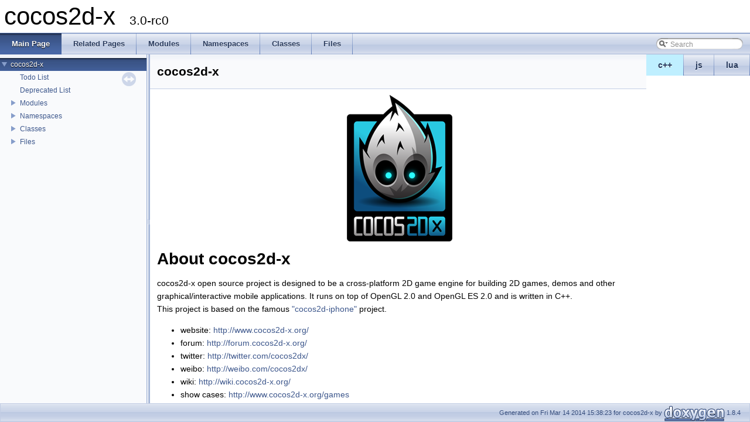

--- FILE ---
content_type: text/html
request_url: https://cocos2d-x.org/reference/native-cpp/V3.0rc0/index.html
body_size: 3472
content:
<!DOCTYPE html PUBLIC "-//W3C//DTD XHTML 1.0 Transitional//EN" "http://www.w3.org/TR/xhtml1/DTD/xhtml1-transitional.dtd">
<html xmlns="http://www.w3.org/1999/xhtml">
<head>
<meta http-equiv="Content-Type" content="text/xhtml;charset=UTF-8"/>
<meta http-equiv="X-UA-Compatible" content="IE=9"/>
<meta name="generator" content="Doxygen 1.8.4"/>
<title>cocos2d-x: cocos2d-x</title>
<link href="tabs.css" rel="stylesheet" type="text/css"/>
<script type="text/javascript" src="jquery.js"></script>
<script type="text/javascript" src="dynsections.js"></script>
<link href="navtree.css" rel="stylesheet" type="text/css"/>
<script type="text/javascript" src="resize.js"></script>
<script type="text/javascript" src="navtree.js"></script>
<script type="text/javascript">
  $(document).ready(initResizable);
  $(window).load(resizeHeight);
</script>
<link href="search/search.css" rel="stylesheet" type="text/css"/>
<script type="text/javascript" src="search/search.js"></script>
<script type="text/javascript">
  $(document).ready( function() { searchBox.OnSelectItem(0); });
</script>
<link href="doxygen.css" rel="stylesheet" type="text/css" />
</head>
<body>
<div id="top"><!-- do not remove this div, it is closed by doxygen! -->
<div id="titlearea">
<table cellspacing="0" cellpadding="0">
 <tbody>
 <tr style="height: 56px;">
  <td style="padding-left: 0.5em;">
   <div id="projectname">cocos2d-x
   &#160;<span id="projectnumber">3.0-rc0</span>
   </div>
  </td>
 </tr>
 </tbody>
</table>
</div>
<!-- end header part -->
<!-- Generated by Doxygen 1.8.4 -->
<script type="text/javascript">
var searchBox = new SearchBox("searchBox", "search",false,'Search');
</script>
  <div id="navrow1" class="tabs">
    <ul class="tablist">
      <li class="current"><a href="index.html"><span>Main&#160;Page</span></a></li>
      <li><a href="pages.html"><span>Related&#160;Pages</span></a></li>
      <li><a href="modules.html"><span>Modules</span></a></li>
      <li><a href="namespaces.html"><span>Namespaces</span></a></li>
      <li><a href="annotated.html"><span>Classes</span></a></li>
      <li><a href="files.html"><span>Files</span></a></li>
      <li>
        <div id="MSearchBox" class="MSearchBoxInactive">
        <span class="left">
          <img id="MSearchSelect" src="search/mag_sel.png"
               onmouseover="return searchBox.OnSearchSelectShow()"
               onmouseout="return searchBox.OnSearchSelectHide()"
               alt=""/>
          <input type="text" id="MSearchField" value="Search" accesskey="S"
               onfocus="searchBox.OnSearchFieldFocus(true)" 
               onblur="searchBox.OnSearchFieldFocus(false)" 
               onkeyup="searchBox.OnSearchFieldChange(event)"/>
          </span><span class="right">
            <a id="MSearchClose" href="javascript:searchBox.CloseResultsWindow()"><img id="MSearchCloseImg" border="0" src="search/close.png" alt=""/></a>
          </span>
        </div>
      </li>
    </ul>
  </div>
<ul class="tablist" style="text-align:right;float:right;"><li ><a name="cpp" style="background-color:#BFEFFF;" href="javascript:onClickCpp();">c++</a></li><li ><a name="js" href="javascript:onClickJs();">js</a></li><li ><a name="lua" href="javascript:onClickLua();">lua</a></li></ul></div><!-- top -->
<div id="side-nav" class="ui-resizable side-nav-resizable">
  <div id="nav-tree">
    <div id="nav-tree-contents">
      <div id="nav-sync" class="sync"></div>
    </div>
  </div>
  <div id="splitbar" style="-moz-user-select:none;" 
       class="ui-resizable-handle">
  </div>
</div>
<script type="text/javascript">
$(document).ready(function(){initNavTree('index.html','');});
</script>
<div id="doc-content">
<!-- window showing the filter options -->
<div id="MSearchSelectWindow"
     onmouseover="return searchBox.OnSearchSelectShow()"
     onmouseout="return searchBox.OnSearchSelectHide()"
     onkeydown="return searchBox.OnSearchSelectKey(event)">
<a class="SelectItem" href="javascript:void(0)" onclick="searchBox.OnSelectItem(0)"><span class="SelectionMark">&#160;</span>All</a><a class="SelectItem" href="javascript:void(0)" onclick="searchBox.OnSelectItem(1)"><span class="SelectionMark">&#160;</span>Classes</a><a class="SelectItem" href="javascript:void(0)" onclick="searchBox.OnSelectItem(2)"><span class="SelectionMark">&#160;</span>Namespaces</a><a class="SelectItem" href="javascript:void(0)" onclick="searchBox.OnSelectItem(3)"><span class="SelectionMark">&#160;</span>Files</a><a class="SelectItem" href="javascript:void(0)" onclick="searchBox.OnSelectItem(4)"><span class="SelectionMark">&#160;</span>Functions</a><a class="SelectItem" href="javascript:void(0)" onclick="searchBox.OnSelectItem(5)"><span class="SelectionMark">&#160;</span>Variables</a><a class="SelectItem" href="javascript:void(0)" onclick="searchBox.OnSelectItem(6)"><span class="SelectionMark">&#160;</span>Typedefs</a><a class="SelectItem" href="javascript:void(0)" onclick="searchBox.OnSelectItem(7)"><span class="SelectionMark">&#160;</span>Enumerations</a><a class="SelectItem" href="javascript:void(0)" onclick="searchBox.OnSelectItem(8)"><span class="SelectionMark">&#160;</span>Enumerator</a><a class="SelectItem" href="javascript:void(0)" onclick="searchBox.OnSelectItem(9)"><span class="SelectionMark">&#160;</span>Properties</a><a class="SelectItem" href="javascript:void(0)" onclick="searchBox.OnSelectItem(10)"><span class="SelectionMark">&#160;</span>Friends</a><a class="SelectItem" href="javascript:void(0)" onclick="searchBox.OnSelectItem(11)"><span class="SelectionMark">&#160;</span>Macros</a><a class="SelectItem" href="javascript:void(0)" onclick="searchBox.OnSelectItem(12)"><span class="SelectionMark">&#160;</span>Groups</a><a class="SelectItem" href="javascript:void(0)" onclick="searchBox.OnSelectItem(13)"><span class="SelectionMark">&#160;</span>Pages</a></div>

<!-- iframe showing the search results (closed by default) -->
<div id="MSearchResultsWindow">
<iframe src="javascript:void(0)" frameborder="0" 
        name="MSearchResults" id="MSearchResults">
</iframe>
</div>

<div class="header">
  <div class="headertitle">
<div class="title">cocos2d-x </div>  </div>
</div><!--header-->
<div class="contents">
<div class="textblock"><div class="image">
<img src="cocos2dx_portrait.png" alt="cocos2dx_portrait.png"/>
</div>
<h1><a class="anchor" id="sec1"></a>
About cocos2d-x</h1>
<p>cocos2d-x open source project is designed to be a cross-platform 2D game engine for building 2D games, demos and other graphical/interactive mobile applications. It runs on top of OpenGL 2.0 and OpenGL ES 2.0 and is written in C++.<br/>
 This project is based on the famous <a href="http://www.cocos2d-iphone.org">"cocos2d-iphone"</a> project.<br/>
</p>
<ul>
<li>website: <a href="http://www.cocos2d-x.org/">http://www.cocos2d-x.org/</a></li>
<li>forum: <a href="http://forum.cocos2d-x.org/">http://forum.cocos2d-x.org/</a></li>
<li>twitter: <a href="http://twitter.com/cocos2dx/">http://twitter.com/cocos2dx/</a></li>
<li>weibo: <a href="http://weibo.com/cocos2dx/">http://weibo.com/cocos2dx/</a></li>
<li>wiki: <a href="http://wiki.cocos2d-x.org/">http://wiki.cocos2d-x.org/</a></li>
<li>show cases: <a href="http://www.cocos2d-x.org/games">http://www.cocos2d-x.org/games</a></li>
<li><a href="http://www.cocos2d-x.org/projects/cocos2d-x/wiki/Tutorials">Tutorials of Cocos2dxSimpleGame</a></li>
<li><a href="http://www.cocos2d-x.org/projects/cocos2d-x/wiki/Installation_and_First_run">Installation and First run</a></li>
<li><a href="http://www.cocos2d-x.org/boards/6/topics/567">FAQ</a></li>
</ul>
<p><br/>
</p>
<h1><a class="anchor" id="sec2"></a>
License</h1>
<p>Copyright (c) 2010-2012 cocos2d-x.org <br/>
 <br/>
 Permission is hereby granted, free of charge, to any person obtaining a copy <br/>
 of this software and associated documentation files (the "Software"), to deal <br/>
 in the Software without restriction, including without limitation the rights <br/>
 to use, copy, modify, merge, publish, distribute, sublicense, and/or sell <br/>
 copies of the Software, and to permit persons to whom the Software is <br/>
 furnished to do so, subject to the following conditions: <br/>
 <br/>
 The above copyright notice and this permission notice shall be included in <br/>
 all copies or substantial portions of the Software. <br/>
 <br/>
 THE SOFTWARE IS PROVIDED "AS IS", WITHOUT WARRANTY OF ANY KIND, EXPRESS OR <br/>
 IMPLIED, INCLUDING BUT NOT LIMITED TO THE WARRANTIES OF MERCHANTABILITY, <br/>
 FITNESS FOR A PARTICULAR PURPOSE AND NONINFRINGEMENT. IN NO EVENT SHALL THE <br/>
 AUTHORS OR COPYRIGHT HOLDERS BE LIABLE FOR ANY CLAIM, DAMAGES OR OTHER <br/>
 LIABILITY, WHETHER IN AN ACTION OF CONTRACT, TORT OR OTHERWISE, ARISING FROM, <br/>
 OUT OF OR IN CONNECTION WITH THE SOFTWARE OR THE USE OR OTHER DEALINGS IN <br/>
 THE SOFTWARE. <br/>
 <br/>
</p>
<h1><a class="anchor" id="sec3"></a>
Get the source code</h1>
<ul>
<li>Stable version: <br/>
<ul>
<li>publish at <a href="http://download.cocos2d-x.org/">http://download.cocos2d-x.org/</a></li>
</ul>
</li>
<li>Latest code: <br/>
<ul>
<li><a href="http://github.com/cocos2d/cocos2d-x/">http://github.com/cocos2d/cocos2d-x/</a></li>
</ul>
</li>
</ul>
<h1><a class="anchor" id="sec4"></a>
How to contribute</h1>
<ul>
<li>Fork our repository on github, commit your changes, and send a "pull request" to us. We will merge your contribution to master</li>
<li>Suggestion, bug fixes, and improvements are highly appreciated. </li>
</ul>
</div></div><!-- contents -->
</div><!-- doc-content -->
<!-- start footer part -->
<div id="nav-path" class="navpath"><!-- id is needed for treeview function! -->
  <ul>
    <li class="footer">Generated on Fri Mar 14 2014 15:38:23 for cocos2d-x by
    <a href="http://www.doxygen.org/index.html">
    <img class="footer" src="doxygen.png" alt="doxygen"/></a> 1.8.4 </li>
  </ul>
</div>
<script>
$(function(){
    $('tr[name=cpp]').show();
    $('tr[name=lua]').hide();
    $('tr[name=js]').hide();
    $('div[name=cpp]').show();
    $('div[name=lua]').hide();
    $('div[name=js]').hide();
}());
</script>
</body>
</html>


--- FILE ---
content_type: application/javascript
request_url: https://cocos2d-x.org/reference/native-cpp/V3.0rc0/navtreeindex54.js
body_size: 10646
content:
var NAVTREEINDEX54 =
{
"df/dee/classcocos2d_1_1_ease_cubic_action_in.html":[2,4,46],
"df/dee/classcocos2d_1_1_ease_cubic_action_in.html#a07278b45f0a9a582bf188e7d8813a269":[2,4,46,1],
"df/dee/classcocos2d_1_1_ease_cubic_action_in.html#a47a7f784dbccc3fcdb6758bc377dd870":[2,4,46,0],
"df/dee/classcocos2d_1_1_ease_cubic_action_in.html#a528f24d828774023b9818bd4a12f464b":[2,4,46,3],
"df/dee/classcocos2d_1_1_ease_cubic_action_in.html#a751ebb37cca9cecea95c8160529b097c":[2,4,46,4],
"df/dee/classcocos2d_1_1_ease_cubic_action_in.html#a9b0cda9bb0c5c2418bb8be63c83625f6":[2,4,46,2],
"df/df2/_c_c_configuration_8h.html":[5,0,0,0,24],
"df/df6/classcocos2d_1_1_jni_helper.html":[4,0,0,316],
"dir_0884b121e37f24ee7140a79a1050c9dc.html":[5,0,0,8],
"dir_0c8fc3ab59ec809f4a06694c1cd54c7a.html":[5,0,1,3],
"dir_19f4c209a240bf1838a0af1db16d08ea.html":[5,0,0,1,6],
"dir_1b34fbe55da3c3699c412d767fded034.html":[5,0,0,3,1,0,7],
"dir_1e982c3755f4172b2756317f526913d2.html":[5,0,0,0],
"dir_20ce91ff4227d92bbd1833431ea4b8e7.html":[5,0,0,1,1],
"dir_22ec2894abe395ab47d4477f4b83efbb.html":[5,0,0,1,0],
"dir_2b82ba3a4f2d5e8ec373e63bac343660.html":[5,0,0,5],
"dir_2c52004fc8789ce74a8345d393fc1d5f.html":[5,0,0,6,0],
"dir_2fab38fec19cd90b78346f223bfb0b6c.html":[5,0,0,5,0],
"dir_35c73a41342940d60c5e1e1b9246f8d5.html":[5,0,0,7,0],
"dir_3998d2e832d8bb9288b698cebf5f2e1b.html":[5,0,0,3,1,0,3],
"dir_445263fafd9544f9ee19804b2b65121e.html":[5,0,1],
"dir_5333f04d93a21cb7be84d217532fe598.html":[5,0,1,2],
"dir_53e7ce3f25d5a3db9f9b3e50a5b219c3.html":[5,0,0,3,1,0,9],
"dir_57a4c5cfbcb3e4362bece2166106992e.html":[5,0,1,1,2],
"dir_5a68568d1c1a81112dd22e3bd74dac5f.html":[5,0,0,1,0,1],
"dir_5aa8158b2c850b39b23089f01a794a14.html":[5,0,0,0,0,3],
"dir_5c395103ed12683303ea5347bf135196.html":[5,0,0,3,1,0,0],
"dir_5e6b8c3306c22aa6a741f9330b17e741.html":[5,0,0,0,0,0,0],
"dir_607bfdbe3f44de72e9a24ba6a1f00c61.html":[5,0,0,4],
"dir_60a2ab3145b9ee7e7772d68993dd3316.html":[5,0,0,3,0],
"dir_638906ca18031269321b09c235575d53.html":[5,0,1,1,1],
"dir_6b7baa2babdd8edbad7d787c5178fed0.html":[5,0,0,3,1],
"dir_6da7112ec1064a62cfbd42ff23b82c69.html":[5,0,0,0,1],
"dir_73fa6e0e6acf396399a067df66df3f7a.html":[5,0,0,3,1,0],
"dir_7af2e028d6e75d38e7532cece74b4dd4.html":[5,0,0,1],
"dir_7dcb360def7e3813f11f29473edb4eab.html":[5,0,0,6,0,0],
"dir_7ef8f3f74390ffdadb859afff5d9882a.html":[5,0,0,3,1,0,12],
"dir_8031f3af22cee0696e7dd9a5de1ab6cf.html":[5,0,0,0,0,5],
"dir_80a68488629c369adfcba21e8b8b4baa.html":[5,0,1,1],
"dir_8671f1eb3e75d72cf468c03a7d602122.html":[5,0,0,0,0],
"dir_880c7037dd1fef4fa7035ef90203ceaf.html":[5,0,0,0,0,2],
"dir_8d2268257c93a9d7fa2a9971442bd20a.html":[5,0,0,3,1,0,8],
"dir_908296ae9ac3f61331f20fc51be73fd6.html":[5,0,0,1,2],
"dir_91924bf3f7cbd39ff403218bfa608df1.html":[5,0,0,0,0,6],
"dir_9c631932e718cc7417a66a1a9bf0fa07.html":[5,0,0,3,1,0,4],
"dir_9f2e59fab79e2604b1c42af85cafaa78.html":[5,0,0,2],
"dir_a2c234a85ab6bcec71aa847aef5dfa52.html":[5,0,0,3,2],
"dir_a34620e155009153ff1beabe84bc545f.html":[5,0,0,0,0,4],
"dir_a92fea5eb30a2716c11d3c650f3372f9.html":[5,0,0,6,0,0,0],
"dir_a9f340641490ae5d6ad965eec5456117.html":[5,0,0,7],
"dir_aaf31f291c6be372bc9043ff6bf2bf55.html":[5,0,0,1,5],
"dir_b3493772d113b6c67667a49602799b79.html":[5,0,0,0,0,6,0],
"dir_b48e80f633c7ca0791ec68da5a1b2237.html":[5,0,0,6,0,0,0,0],
"dir_b6e0d2912788bd996ab47e93e46576f0.html":[5,0,0],
"dir_bc5f8dfdc578fe11a07564e45c002103.html":[5,0,1,1,0],
"dir_bcfb0310bfb278c6b11c5b201903265a.html":[5,0,0,1,3],
"dir_bf3f7327781f1cbfe836efb8b344b35f.html":[5,0,0,0,0,1],
"dir_c71cf26e8cfd7860c5c78eb38ef90e3d.html":[5,0,0,3,1,0,2],
"dir_c94bcd6a654691ee632ab27a3466c17e.html":[5,0,0,6,0,0,0,1],
"dir_cf2f28ca4609a40545863af5622182d8.html":[5,0,0,0,0,3,0],
"dir_d051c276b1bd1b314420a5d18a1931ad.html":[5,0,0,3,1,0,6],
"dir_d544cbc145e2e93b807ae1395e1320e9.html":[5,0,0,3,1,0,5],
"dir_d897eeb1c83134dd1f1ee534c88593c3.html":[5,0,0,3,1,0,1],
"dir_e8c6ea17f18c9fe2d9bc714ffa7f3c46.html":[5,0,0,3,1,0,11],
"dir_ec0fe803bf053791b1dcef6088adcc72.html":[5,0,0,3,1,0,10],
"dir_ecc5b8c0d83c0baafe79a20913b02257.html":[5,0,0,1,4],
"dir_ef85d271ff61ef0b351ca5156ef499b2.html":[5,0,0,1,0,0],
"dir_f2c4ecb4796b73047b65206a4a14f952.html":[5,0,0,0,0,0],
"dir_f427ec73cf3b24c587a2e64e17926302.html":[5,0,1,0],
"dir_f8941e4afa809e0656a9cba271f6eba4.html":[5,0,0,6],
"dir_fbbd48a71405f06556b113fb4205b0cb.html":[5,0,0,6,0,0,0,0,0],
"dir_fd4f0d2e565942d0b258d739eb9baf6f.html":[5,0,0,3],
"files.html":[5,0],
"functions.html":[4,3,0],
"functions.html":[4,3,0,0],
"functions_0x61.html":[4,3,0,1],
"functions_0x62.html":[4,3,0,2],
"functions_0x63.html":[4,3,0,3],
"functions_0x64.html":[4,3,0,4],
"functions_0x65.html":[4,3,0,5],
"functions_0x66.html":[4,3,0,6],
"functions_0x67.html":[4,3,0,7],
"functions_0x68.html":[4,3,0,8],
"functions_0x69.html":[4,3,0,9],
"functions_0x6a.html":[4,3,0,10],
"functions_0x6b.html":[4,3,0,11],
"functions_0x6c.html":[4,3,0,12],
"functions_0x6d.html":[4,3,0,13],
"functions_0x6e.html":[4,3,0,14],
"functions_0x6f.html":[4,3,0,15],
"functions_0x70.html":[4,3,0,16],
"functions_0x71.html":[4,3,0,17],
"functions_0x72.html":[4,3,0,18],
"functions_0x73.html":[4,3,0,19],
"functions_0x74.html":[4,3,0,20],
"functions_0x75.html":[4,3,0,21],
"functions_0x76.html":[4,3,0,22],
"functions_0x77.html":[4,3,0,23],
"functions_0x78.html":[4,3,0,24],
"functions_0x79.html":[4,3,0,25],
"functions_0x7a.html":[4,3,0,26],
"functions_0x7e.html":[4,3,0,27],
"functions_enum.html":[4,3,4],
"functions_eval.html":[4,3,5,0],
"functions_eval.html":[4,3,5],
"functions_eval_0x61.html":[4,3,5,1],
"functions_eval_0x62.html":[4,3,5,2],
"functions_eval_0x63.html":[4,3,5,3],
"functions_eval_0x64.html":[4,3,5,4],
"functions_eval_0x65.html":[4,3,5,5],
"functions_eval_0x66.html":[4,3,5,6],
"functions_eval_0x67.html":[4,3,5,7],
"functions_eval_0x68.html":[4,3,5,8],
"functions_eval_0x69.html":[4,3,5,9],
"functions_eval_0x6a.html":[4,3,5,10],
"functions_eval_0x6b.html":[4,3,5,11],
"functions_eval_0x6c.html":[4,3,5,12],
"functions_eval_0x6d.html":[4,3,5,13],
"functions_eval_0x6e.html":[4,3,5,14],
"functions_eval_0x6f.html":[4,3,5,15],
"functions_eval_0x70.html":[4,3,5,16],
"functions_eval_0x71.html":[4,3,5,17],
"functions_eval_0x72.html":[4,3,5,18],
"functions_eval_0x73.html":[4,3,5,19],
"functions_eval_0x74.html":[4,3,5,20],
"functions_eval_0x75.html":[4,3,5,21],
"functions_eval_0x76.html":[4,3,5,22],
"functions_eval_0x77.html":[4,3,5,23],
"functions_eval_0x78.html":[4,3,5,24],
"functions_func.html":[4,3,1],
"functions_func.html":[4,3,1,0],
"functions_func_0x61.html":[4,3,1,1],
"functions_func_0x62.html":[4,3,1,2],
"functions_func_0x63.html":[4,3,1,3],
"functions_func_0x64.html":[4,3,1,4],
"functions_func_0x65.html":[4,3,1,5],
"functions_func_0x66.html":[4,3,1,6],
"functions_func_0x67.html":[4,3,1,7],
"functions_func_0x68.html":[4,3,1,8],
"functions_func_0x69.html":[4,3,1,9],
"functions_func_0x6a.html":[4,3,1,10],
"functions_func_0x6b.html":[4,3,1,11],
"functions_func_0x6c.html":[4,3,1,12],
"functions_func_0x6d.html":[4,3,1,13],
"functions_func_0x6e.html":[4,3,1,14],
"functions_func_0x6f.html":[4,3,1,15],
"functions_func_0x70.html":[4,3,1,16],
"functions_func_0x71.html":[4,3,1,17],
"functions_func_0x72.html":[4,3,1,18],
"functions_func_0x73.html":[4,3,1,19],
"functions_func_0x74.html":[4,3,1,20],
"functions_func_0x75.html":[4,3,1,21],
"functions_func_0x76.html":[4,3,1,22],
"functions_func_0x77.html":[4,3,1,23],
"functions_func_0x7a.html":[4,3,1,24],
"functions_func_0x7e.html":[4,3,1,25],
"functions_prop.html":[4,3,6],
"functions_rela.html":[4,3,7],
"functions_type.html":[4,3,3],
"functions_vars.html":[4,3,2],
"functions_vars.html":[4,3,2,0],
"functions_vars_0x61.html":[4,3,2,1],
"functions_vars_0x62.html":[4,3,2,2],
"functions_vars_0x63.html":[4,3,2,3],
"functions_vars_0x64.html":[4,3,2,4],
"functions_vars_0x65.html":[4,3,2,5],
"functions_vars_0x66.html":[4,3,2,6],
"functions_vars_0x67.html":[4,3,2,7],
"functions_vars_0x68.html":[4,3,2,8],
"functions_vars_0x69.html":[4,3,2,9],
"functions_vars_0x6b.html":[4,3,2,10],
"functions_vars_0x6c.html":[4,3,2,11],
"functions_vars_0x6d.html":[4,3,2,12],
"functions_vars_0x6e.html":[4,3,2,13],
"functions_vars_0x6f.html":[4,3,2,14],
"functions_vars_0x70.html":[4,3,2,15],
"functions_vars_0x72.html":[4,3,2,16],
"functions_vars_0x73.html":[4,3,2,17],
"functions_vars_0x74.html":[4,3,2,18],
"functions_vars_0x75.html":[4,3,2,19],
"functions_vars_0x76.html":[4,3,2,20],
"functions_vars_0x77.html":[4,3,2,21],
"functions_vars_0x78.html":[4,3,2,22],
"functions_vars_0x79.html":[4,3,2,23],
"functions_vars_0x7a.html":[4,3,2,24],
"globals.html":[5,1,0,0],
"globals.html":[5,1,0],
"globals_0x61.html":[5,1,0,1],
"globals_0x62.html":[5,1,0,2],
"globals_0x63.html":[5,1,0,3],
"globals_0x64.html":[5,1,0,4],
"globals_0x65.html":[5,1,0,5],
"globals_0x66.html":[5,1,0,6],
"globals_0x67.html":[5,1,0,7],
"globals_0x68.html":[5,1,0,8],
"globals_0x69.html":[5,1,0,9],
"globals_0x6a.html":[5,1,0,10],
"globals_0x6b.html":[5,1,0,11],
"globals_0x6c.html":[5,1,0,12],
"globals_0x6d.html":[5,1,0,13],
"globals_0x6e.html":[5,1,0,14],
"globals_0x70.html":[5,1,0,15],
"globals_0x72.html":[5,1,0,16],
"globals_0x73.html":[5,1,0,17],
"globals_0x74.html":[5,1,0,18],
"globals_0x75.html":[5,1,0,19],
"globals_0x76.html":[5,1,0,20],
"globals_0x77.html":[5,1,0,21],
"globals_defs.html":[5,1,5,0],
"globals_defs.html":[5,1,5],
"globals_defs_0x61.html":[5,1,5,1],
"globals_defs_0x62.html":[5,1,5,2],
"globals_defs_0x63.html":[5,1,5,3],
"globals_defs_0x64.html":[5,1,5,4],
"globals_defs_0x65.html":[5,1,5,5],
"globals_defs_0x66.html":[5,1,5,6],
"globals_defs_0x67.html":[5,1,5,7],
"globals_defs_0x68.html":[5,1,5,8],
"globals_defs_0x69.html":[5,1,5,9],
"globals_defs_0x6a.html":[5,1,5,10],
"globals_defs_0x6b.html":[5,1,5,11],
"globals_defs_0x6c.html":[5,1,5,12],
"globals_defs_0x6d.html":[5,1,5,13],
"globals_defs_0x6e.html":[5,1,5,14],
"globals_defs_0x70.html":[5,1,5,15],
"globals_defs_0x72.html":[5,1,5,16],
"globals_defs_0x73.html":[5,1,5,17],
"globals_defs_0x74.html":[5,1,5,18],
"globals_defs_0x75.html":[5,1,5,19],
"globals_defs_0x76.html":[5,1,5,20],
"globals_defs_0x77.html":[5,1,5,21],
"globals_enum.html":[5,1,3],
"globals_eval.html":[5,1,4],
"globals_type.html":[5,1,2],
"globals_vars.html":[5,1,1],
"hierarchy.html":[4,2],
"index.html":[],
"index.html#sec1":[0],
"index.html#sec2":[1],
"index.html#sec3":[2],
"index.html#sec4":[3],
"modules.html":[2],
"namespacemembers.html":[3,1,0,0],
"namespacemembers.html":[3,1,0],
"namespacemembers_0x61.html":[3,1,0,1],
"namespacemembers_0x62.html":[3,1,0,2],
"namespacemembers_0x63.html":[3,1,0,3],
"namespacemembers_0x64.html":[3,1,0,4],
"namespacemembers_0x65.html":[3,1,0,5],
"namespacemembers_0x66.html":[3,1,0,6]
};
